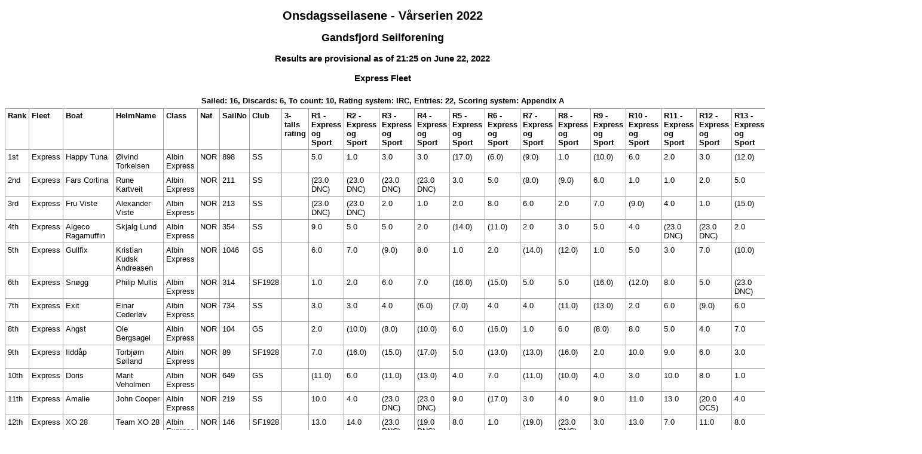

--- FILE ---
content_type: text/html
request_url: https://www.sailwave.com/results/Sammenlagtvaar2022_express.htm
body_size: 4163
content:



<!doctype html>

<head>

<meta http-equiv="X-UA-Compatible" content="IE=edge,chrome=1">
<meta name="description" content="sailwave results">
<meta name="viewport" content="width=device-width">

<title>Sailwave results for Onsdagsseilasene - V�rserien 2022 at Gandsfjord Seilforening 2022</title>

<style type="text/css">
body {font: 80% arial, helvetica, sans-serif; text-align: center;}
.hardleft  {text-align: left; float: left;  margin: 15px 0  15px 25px;}
.hardright {text-align: right; float: right; margin: 15px 25px 15px 0;}
table {text-align: left; margin: 0px auto 30px auto; font-size: 1em; border-collapse: collapse; border: 1px #999 solid;}
td, th {padding: 4px; border: 1px #999 solid; vertical-align: top;}
.caption {padding: 5px; text-align: center; border: 0; font-weight: bold;}
h1 {font-size: 1.6em;}
h2 {font-size: 1.4em;}
h3 {font-size: 1.2em;}
p {text-align: center;}
.contents {text-align: left; margin-left: 20%;}
.natflag {border: 1px #999 solid;}
.nattext {font-size: 0.8em;}
.place1 {font-weight: bold; background-color: #ffffaa;}
.place2 {font-weight: bold; background-color: #aaaaff;}
.place3 {font-weight: bold; background-color: #ffaaaa;}
.placen {}
</style>

<script type="text/javascript">
</script>

</head>

<body>

<header>
</header>

<div id="wrap">


<h1>Onsdagsseilasene - V�rserien 2022</h1>
<h2>Gandsfjord Seilforening</h2>

<div style="clear:both;"></div>

<style>
div.applicant-break {page-break-after:always;}
</style>
<h3 class="seriestitle">Results are provisional as of 21:25 on June 22, 2022</h3>
<h3 class="summarytitle" id="summaryexpress">Express Fleet</h3>
<div class="caption summarycaption">Sailed: 16, Discards: 6, To count: 10, Rating system: IRC, Entries: 22, Scoring system: Appendix A</div>
<table class="summarytable" cellspacing="0" cellpadding="0" border="0">
<colgroup span="27">
<col class="rank" />
<col class="fleet" />
<col class="boat" />
<col class="helmname" />
<col class="class" />
<col class="nat" />
<col class="sailno" />
<col class="club" />
<col class="windrats" />
<col class="race" />
<col class="race" />
<col class="race" />
<col class="race" />
<col class="race" />
<col class="race" />
<col class="race" />
<col class="race" />
<col class="race" />
<col class="race" />
<col class="race" />
<col class="race" />
<col class="race" />
<col class="race" />
<col class="race" />
<col class="race" />
<col class="total" />
<col class="nett" />
</colgroup>
<thead>
<tr class="titlerow">
<th>Rank</th>
<th>Fleet</th>
<th>Boat</th>
<th>HelmName</th>
<th>Class</th>
<th>Nat</th>
<th>SailNo</th>
<th>Club</th>
<th>3-talls rating</th>
<th>R1 - Express og Sport &nbsp;</th>
<th>R2 - Express og Sport &nbsp;</th>
<th>R3 - Express og Sport &nbsp;</th>
<th>R4 - Express og Sport &nbsp;</th>
<th>R5 - Express og Sport &nbsp;</th>
<th>R6 - Express og Sport &nbsp;</th>
<th>R7 - Express og Sport &nbsp;</th>
<th>R8 - Express og Sport &nbsp;</th>
<th>R9 - Express og Sport &nbsp;</th>
<th>R10 - Express og Sport &nbsp;</th>
<th>R11 - Express og Sport &nbsp;</th>
<th>R12 - Express og Sport &nbsp;</th>
<th>R13 - Express og Sport &nbsp;</th>
<th>R14 - Express og Sport &nbsp;</th>
<th>R15 - Express og Sport &nbsp;</th>
<th>R16 - Express og Sport &nbsp;</th>
<th>Total</th>
<th>Nett</th>
</tr>
</thead>
<tbody>
<tr class="odd summaryrow">
<td>1st</td>
<td>Express</td>
<td>Happy Tuna</td>
<td>�ivind Torkelsen</td>
<td>Albin Express</td>
<td>NOR</td>
<td>898</td>
<td>SS</td>
<td>&nbsp;</td>
<td>5.0</td>
<td class="rank1">1.0</td>
<td class="rank3">3.0</td>
<td class="rank3">3.0</td>
<td>(17.0)</td>
<td>(6.0)</td>
<td>(9.0)</td>
<td class="rank1">1.0</td>
<td>(10.0)</td>
<td>6.0</td>
<td class="rank2">2.0</td>
<td class="rank3">3.0</td>
<td>(12.0)</td>
<td class="rank1">1.0</td>
<td>(10.0)</td>
<td class="rank1">1.0</td>
<td>90.0</td>
<td>26.0</td>
</tr>
<tr class="even summaryrow">
<td>2nd</td>
<td>Express</td>
<td>Fars Cortina</td>
<td>Rune Kartveit</td>
<td>Albin Express</td>
<td>NOR</td>
<td>211</td>
<td>SS</td>
<td>&nbsp;</td>
<td>(23.0 DNC)</td>
<td>(23.0 DNC)</td>
<td>(23.0 DNC)</td>
<td>(23.0 DNC)</td>
<td class="rank3">3.0</td>
<td>5.0</td>
<td>(8.0)</td>
<td>(9.0)</td>
<td>6.0</td>
<td class="rank1">1.0</td>
<td class="rank1">1.0</td>
<td class="rank2">2.0</td>
<td>5.0</td>
<td>5.0</td>
<td class="rank1">1.0</td>
<td class="rank3">3.0</td>
<td>141.0</td>
<td>32.0</td>
</tr>
<tr class="odd summaryrow">
<td>3rd</td>
<td>Express</td>
<td>Fru Viste</td>
<td>Alexander Viste</td>
<td>Albin Express</td>
<td>NOR</td>
<td>213</td>
<td>SS</td>
<td>&nbsp;</td>
<td>(23.0 DNC)</td>
<td>(23.0 DNC)</td>
<td class="rank2">2.0</td>
<td class="rank1">1.0</td>
<td class="rank2">2.0</td>
<td>8.0</td>
<td>6.0</td>
<td class="rank2">2.0</td>
<td>7.0</td>
<td>(9.0)</td>
<td>4.0</td>
<td class="rank1">1.0</td>
<td>(15.0)</td>
<td>(9.0)</td>
<td>(12.0)</td>
<td>4.0</td>
<td>128.0</td>
<td>37.0</td>
</tr>
<tr class="even summaryrow">
<td>4th</td>
<td>Express</td>
<td>Algeco Ragamuffin</td>
<td>Skjalg Lund</td>
<td>Albin Express</td>
<td>NOR</td>
<td>354</td>
<td>SS</td>
<td>&nbsp;</td>
<td>9.0</td>
<td>5.0</td>
<td>5.0</td>
<td class="rank2">2.0</td>
<td>(14.0)</td>
<td>(11.0)</td>
<td class="rank2">2.0</td>
<td class="rank3">3.0</td>
<td>5.0</td>
<td>4.0</td>
<td>(23.0 DNC)</td>
<td>(23.0 DNC)</td>
<td class="rank2">2.0</td>
<td class="rank2">2.0</td>
<td>(23.0 DNC)</td>
<td>(23.0 DNC)</td>
<td>156.0</td>
<td>39.0</td>
</tr>
<tr class="odd summaryrow">
<td>5th</td>
<td>Express</td>
<td>Gullfix</td>
<td>Kristian Kudsk Andreasen</td>
<td>Albin Express</td>
<td>NOR</td>
<td>1046</td>
<td>GS</td>
<td>&nbsp;</td>
<td>6.0</td>
<td>7.0</td>
<td>(9.0)</td>
<td>8.0</td>
<td class="rank1">1.0</td>
<td class="rank2">2.0</td>
<td>(14.0)</td>
<td>(12.0)</td>
<td class="rank1">1.0</td>
<td>5.0</td>
<td class="rank3">3.0</td>
<td>7.0</td>
<td>(10.0)</td>
<td class="rank3">3.0</td>
<td>(11.0)</td>
<td>(11.0)</td>
<td>110.0</td>
<td>43.0</td>
</tr>
<tr class="even summaryrow">
<td>6th</td>
<td>Express</td>
<td>Sn�gg</td>
<td>Philip Mullis</td>
<td>Albin Express</td>
<td>NOR</td>
<td>314</td>
<td>SF1928</td>
<td>&nbsp;</td>
<td class="rank1">1.0</td>
<td class="rank2">2.0</td>
<td>6.0</td>
<td>7.0</td>
<td>(16.0)</td>
<td>(15.0)</td>
<td>5.0</td>
<td>5.0</td>
<td>(16.0)</td>
<td>(12.0)</td>
<td>8.0</td>
<td>5.0</td>
<td>(23.0 DNC)</td>
<td>(23.0 DNC)</td>
<td class="rank2">2.0</td>
<td class="rank2">2.0</td>
<td>148.0</td>
<td>43.0</td>
</tr>
<tr class="odd summaryrow">
<td>7th</td>
<td>Express</td>
<td>Exit</td>
<td>Einar Cederl�v</td>
<td>Albin Express</td>
<td>NOR</td>
<td>734</td>
<td>SS</td>
<td>&nbsp;</td>
<td class="rank3">3.0</td>
<td class="rank3">3.0</td>
<td>4.0</td>
<td>(6.0)</td>
<td>(7.0)</td>
<td>4.0</td>
<td>4.0</td>
<td>(11.0)</td>
<td>(13.0)</td>
<td class="rank2">2.0</td>
<td>6.0</td>
<td>(9.0)</td>
<td>6.0</td>
<td>(12.0)</td>
<td>5.0</td>
<td>6.0</td>
<td>101.0</td>
<td>43.0</td>
</tr>
<tr class="even summaryrow">
<td>8th</td>
<td>Express</td>
<td>Angst</td>
<td>Ole Bergsagel</td>
<td>Albin Express</td>
<td>NOR</td>
<td>104</td>
<td>GS</td>
<td>&nbsp;</td>
<td class="rank2">2.0</td>
<td>(10.0)</td>
<td>(8.0)</td>
<td>(10.0)</td>
<td>6.0</td>
<td>(16.0)</td>
<td class="rank1">1.0</td>
<td>6.0</td>
<td>(8.0)</td>
<td>8.0</td>
<td>5.0</td>
<td>4.0</td>
<td>7.0</td>
<td>4.0</td>
<td>(9.0)</td>
<td>5.0</td>
<td>109.0</td>
<td>48.0</td>
</tr>
<tr class="odd summaryrow">
<td>9th</td>
<td>Express</td>
<td>Ildd�p</td>
<td>Torbj�rn S�iland</td>
<td>Albin Express</td>
<td>NOR</td>
<td>89</td>
<td>SF1928</td>
<td>&nbsp;</td>
<td>7.0</td>
<td>(16.0)</td>
<td>(15.0)</td>
<td>(17.0)</td>
<td>5.0</td>
<td>(13.0)</td>
<td>(13.0)</td>
<td>(16.0)</td>
<td class="rank2">2.0</td>
<td>10.0</td>
<td>9.0</td>
<td>6.0</td>
<td class="rank3">3.0</td>
<td>6.0</td>
<td class="rank3">3.0</td>
<td>8.0</td>
<td>149.0</td>
<td>59.0</td>
</tr>
<tr class="even summaryrow">
<td>10th</td>
<td>Express</td>
<td>Doris</td>
<td>Marit Veholmen</td>
<td>Albin Express</td>
<td>NOR</td>
<td>649</td>
<td>GS</td>
<td>&nbsp;</td>
<td>(11.0)</td>
<td>6.0</td>
<td>(11.0)</td>
<td>(13.0)</td>
<td>4.0</td>
<td>7.0</td>
<td>(11.0)</td>
<td>(10.0)</td>
<td>4.0</td>
<td class="rank3">3.0</td>
<td>10.0</td>
<td>8.0</td>
<td class="rank1">1.0</td>
<td>10.0</td>
<td>7.0</td>
<td>(13.0)</td>
<td>129.0</td>
<td>60.0</td>
</tr>
<tr class="odd summaryrow">
<td>11th</td>
<td>Express</td>
<td>Amalie</td>
<td>John Cooper</td>
<td>Albin Express</td>
<td>NOR</td>
<td>219</td>
<td>SS</td>
<td>&nbsp;</td>
<td>10.0</td>
<td>4.0</td>
<td>(23.0 DNC)</td>
<td>(23.0 DNC)</td>
<td>9.0</td>
<td>(17.0)</td>
<td class="rank3">3.0</td>
<td>4.0</td>
<td>9.0</td>
<td>11.0</td>
<td>13.0</td>
<td>(20.0 OCS)</td>
<td>4.0</td>
<td>7.0</td>
<td>(23.0 DNC)</td>
<td>(23.0 DNC)</td>
<td>203.0</td>
<td>74.0</td>
</tr>
<tr class="even summaryrow">
<td>12th</td>
<td>Express</td>
<td>XO 28</td>
<td>Team XO 28</td>
<td>Albin Express</td>
<td>NOR</td>
<td>146</td>
<td>SF1928</td>
<td>&nbsp;</td>
<td>13.0</td>
<td>14.0</td>
<td>(23.0 DNC)</td>
<td>(19.0 DNS)</td>
<td>8.0</td>
<td class="rank1">1.0</td>
<td>(19.0)</td>
<td>(23.0 DNC)</td>
<td class="rank3">3.0</td>
<td>13.0</td>
<td>7.0</td>
<td>11.0</td>
<td>8.0</td>
<td>8.0</td>
<td>(17.0 DNS)</td>
<td>(17.0 OCS)</td>
<td>204.0</td>
<td>86.0</td>
</tr>
<tr class="odd summaryrow">
<td>13th</td>
<td>Express</td>
<td>Senilix</td>
<td>Ole Jensen</td>
<td>Albin Express</td>
<td>NOR</td>
<td>1090</td>
<td>SS</td>
<td>&nbsp;</td>
<td>(14.0)</td>
<td>11.0</td>
<td>7.0</td>
<td>9.0</td>
<td>(12.0)</td>
<td>10.0</td>
<td>(17.0)</td>
<td>7.0</td>
<td>(17.0)</td>
<td>(15.0)</td>
<td>11.0</td>
<td>(13.0)</td>
<td>11.0</td>
<td>11.0</td>
<td>4.0</td>
<td>7.0</td>
<td>176.0</td>
<td>88.0</td>
</tr>
<tr class="even summaryrow">
<td>14th</td>
<td>Express</td>
<td>X - Ray</td>
<td>Reidar Lohne</td>
<td>Albin Express</td>
<td>NOR</td>
<td>1088</td>
<td>SF1928</td>
<td>&nbsp;</td>
<td>4.0</td>
<td>9.0</td>
<td>(14.0)</td>
<td>5.0</td>
<td>11.0</td>
<td>(14.0)</td>
<td>12.0</td>
<td>8.0</td>
<td>(14.0)</td>
<td>(18.0)</td>
<td>(15.0)</td>
<td>(14.0)</td>
<td>9.0</td>
<td>13.0</td>
<td>6.0</td>
<td>12.0</td>
<td>178.0</td>
<td>89.0</td>
</tr>
<tr class="odd summaryrow">
<td>15th</td>
<td>Express</td>
<td>Reflex</td>
<td>Stig Skj�nhaug</td>
<td>Albin Express</td>
<td>NOR</td>
<td>86</td>
<td>SS</td>
<td>&nbsp;</td>
<td>8.0</td>
<td>(15.0)</td>
<td>13.0</td>
<td>(14.0)</td>
<td>13.0</td>
<td class="rank3">3.0</td>
<td>7.0</td>
<td>(14.0)</td>
<td>12.0</td>
<td>7.0</td>
<td>(16.0)</td>
<td>(15.0)</td>
<td>13.0</td>
<td>(14.0)</td>
<td>13.0</td>
<td>10.0</td>
<td>187.0</td>
<td>99.0</td>
</tr>
<tr class="even summaryrow">
<td>16th</td>
<td>Express</td>
<td>Wild Kiwi</td>
<td>Team Kiwi</td>
<td>Albin Express</td>
<td>NOR</td>
<td>501</td>
<td>SS</td>
<td>&nbsp;</td>
<td>12.0</td>
<td>12.0</td>
<td class="rank1">1.0</td>
<td class="rank3">3.0 RDG</td>
<td>(18.0)</td>
<td>9.0</td>
<td>10.0</td>
<td>13.0</td>
<td>(18.0)</td>
<td>(16.0)</td>
<td>(23.0 DNC)</td>
<td>(17.0)</td>
<td>16.0</td>
<td>(17.0)</td>
<td>15.0</td>
<td>14.0</td>
<td>214.0</td>
<td>105.0</td>
</tr>
<tr class="odd summaryrow">
<td>17th</td>
<td>Express</td>
<td>Raskeladden</td>
<td>Team Raskeladden</td>
<td>Albin Express</td>
<td>NOR</td>
<td>68</td>
<td>SF1928</td>
<td>&nbsp;</td>
<td>15.0</td>
<td>8.0</td>
<td>10.0</td>
<td>11.0</td>
<td>15.0</td>
<td>12.0</td>
<td>15.0</td>
<td>(17.0)</td>
<td>(23.0 DNC)</td>
<td>(23.0 DNC)</td>
<td>14.0</td>
<td>(16.0)</td>
<td>(23.0 DNC)</td>
<td>(23.0 DNC)</td>
<td>8.0</td>
<td>9.0</td>
<td>242.0</td>
<td>117.0</td>
</tr>
<tr class="even summaryrow">
<td>18th</td>
<td>Express</td>
<td>XanaX</td>
<td>Finn Tore Vaaland</td>
<td>Albin Express</td>
<td>NOR</td>
<td>172</td>
<td>SS</td>
<td>&nbsp;</td>
<td>16.0</td>
<td>13.0</td>
<td>12.0</td>
<td>12.0</td>
<td>10.0</td>
<td>(18.0)</td>
<td>(18.0)</td>
<td>15.0</td>
<td>15.0</td>
<td>14.0</td>
<td>12.0</td>
<td>12.0</td>
<td>(23.0 DNC)</td>
<td>(23.0 DNC)</td>
<td>(23.0 DNC)</td>
<td>(23.0 DNC)</td>
<td>259.0</td>
<td>131.0</td>
</tr>
<tr class="odd summaryrow">
<td>19th</td>
<td>Express</td>
<td>Melodi</td>
<td>Maria Hapnes von Schack</td>
<td>Albin Express</td>
<td>NOR</td>
<td>643</td>
<td>SS</td>
<td>&nbsp;</td>
<td>(23.0 DNC)</td>
<td>17.0</td>
<td>16.0</td>
<td>16.0</td>
<td>(19.0)</td>
<td>(19.0)</td>
<td>16.0</td>
<td>18.0</td>
<td>(19.0)</td>
<td>19.0</td>
<td>18.0</td>
<td>18.0</td>
<td>18.0 DNF</td>
<td>16.0</td>
<td>(23.0 DNC)</td>
<td>(23.0 DNC)</td>
<td>298.0</td>
<td>172.0</td>
</tr>
<tr class="even summaryrow">
<td>20th</td>
<td>Express</td>
<td>Rainbow Express</td>
<td>Trond Kj�nner�d</td>
<td>Albin Express</td>
<td>NOR</td>
<td>344</td>
<td>SS</td>
<td>&nbsp;</td>
<td>(23.0 DNC)</td>
<td>(23.0 DNC)</td>
<td>(23.0 DNC)</td>
<td>(23.0 DNC)</td>
<td>(23.0 DNC)</td>
<td>(23.0 DNC)</td>
<td>23.0 DNC</td>
<td>23.0 DNC</td>
<td>11.0</td>
<td>17.0</td>
<td>17.0</td>
<td>10.0</td>
<td>14.0</td>
<td>15.0</td>
<td>23.0 DNC</td>
<td>23.0 DNC</td>
<td>314.0</td>
<td>176.0</td>
</tr>
<tr class="odd summaryrow">
<td>21st</td>
<td>Express</td>
<td>Summer of 69</td>
<td>Torbj�rn Kalleklev</td>
<td>Albin Express</td>
<td>NOR</td>
<td>69</td>
<td>SS</td>
<td>&nbsp;</td>
<td>(23.0 DNC)</td>
<td>(23.0 DNC)</td>
<td>17.0</td>
<td>15.0</td>
<td>(23.0 DNC)</td>
<td>(23.0 DNC)</td>
<td>(23.0 DNC)</td>
<td>(23.0 DNC)</td>
<td>23.0 DNC</td>
<td>23.0 DNC</td>
<td>23.0 DNC</td>
<td>23.0 DNC</td>
<td>23.0 DNC</td>
<td>23.0 DNC</td>
<td>14.0</td>
<td>15.0</td>
<td>337.0</td>
<td>199.0</td>
</tr>
<tr class="even summaryrow">
<td>22nd</td>
<td>Express</td>
<td>Klara</td>
<td>�yvind Henriksen</td>
<td>Albin Express</td>
<td>NOR</td>
<td>195</td>
<td>SS</td>
<td>&nbsp;</td>
<td>(23.0 DNC)</td>
<td>(23.0 DNC)</td>
<td>(23.0 DNC)</td>
<td>(23.0 DNC)</td>
<td>(23.0 DNC)</td>
<td>(23.0 DNC)</td>
<td>23.0 DNC</td>
<td>23.0 DNC</td>
<td>23.0 DNC</td>
<td>23.0 DNC</td>
<td>23.0 DNC</td>
<td>23.0 DNC</td>
<td>23.0 DNC</td>
<td>23.0 DNC</td>
<td>23.0 DNC</td>
<td>23.0 DNC</td>
<td>368.0</td>
<td>230.0</td>
</tr>
</tbody>
</table>
<h3 class="summarytitle" id="summarysport">Sport Fleet</h3>
<div class="caption summarycaption">Sailed: 7, Discards: 0, To count: 7, Rating system: IRC, Entries: 2, Scoring system: Appendix A</div>
<table class="summarytable" cellspacing="0" cellpadding="0" border="0">
<colgroup span="18">
<col class="rank" />
<col class="fleet" />
<col class="boat" />
<col class="helmname" />
<col class="class" />
<col class="nat" />
<col class="sailno" />
<col class="club" />
<col class="windrats" />
<col class="race" />
<col class="race" />
<col class="race" />
<col class="race" />
<col class="race" />
<col class="race" />
<col class="race" />
<col class="total" />
<col class="nett" />
</colgroup>
<thead>
<tr class="titlerow">
<th>Rank</th>
<th>Fleet</th>
<th>Boat</th>
<th>HelmName</th>
<th>Class</th>
<th>Nat</th>
<th>SailNo</th>
<th>Club</th>
<th>3-talls rating</th>
<th>R1 - Express og Sport &nbsp;</th>
<th>R2 - Express og Sport &nbsp;</th>
<th>R12 - Express og Sport &nbsp;</th>
<th>R13 - Express og Sport &nbsp;</th>
<th>R14 - Express og Sport &nbsp;</th>
<th>R15 - Express og Sport &nbsp;</th>
<th>R16 - Express og Sport &nbsp;</th>
<th>Total</th>
<th>Nett</th>
</tr>
</thead>
<tbody>
<tr class="odd summaryrow">
<td>1st</td>
<td>Sport</td>
<td>B/One Stavanger Seilforening</td>
<td>Anders Lindemark</td>
<td>Bavaria B/one</td>
<td>NOR</td>
<td>2</td>
<td>SS</td>
<td>0.8258,1.0146,1.1458</td>
<td class="rank1">1.0</td>
<td class="rank1">1.0</td>
<td class="rank2">3.0 DNC</td>
<td class="rank1">1.0</td>
<td class="rank1">1.0</td>
<td class="rank2">3.0 DNC</td>
<td class="rank2">3.0 DNC</td>
<td>13.0</td>
<td>13.0</td>
</tr>
<tr class="even summaryrow">
<td>2nd</td>
<td>Sport</td>
<td>The Girls' B/One</td>
<td>Marta Benthem Muniz</td>
<td>Bavaria B/one</td>
<td>NOR</td>
<td>1</td>
<td>SS</td>
<td>0.8274,1.0157,1.1473</td>
<td class="rank2">2.0</td>
<td class="rank2">2.0</td>
<td class="rank1">1.0</td>
<td class="rank2">3.0 DNF</td>
<td class="rank2">3.0 DNC</td>
<td class="rank1">1.0</td>
<td class="rank1">1.0</td>
<td>13.0</td>
<td>13.0</td>
</tr>
</tbody>
</table>

<p class="hardleft"><a href="http://"></a><br /><a href="mailto:"></a></p>
<p class="hardright"><a href="http://www.gandsfjordseilforening.com">www.gandsfjordseilforening.com</a><br /><a href="mailto:gandsfjordregatta@gmail.com">gandsfjordregatta@gmail.com</a></p>
<p>Sailwave Scoring Software 2.28.1<br /><a href="http://www.sailwave.com">www.sailwave.com</a></p>

</div>

<footer>
</footer>

<div id="scrollbottom"></div>

</body>
</html>


